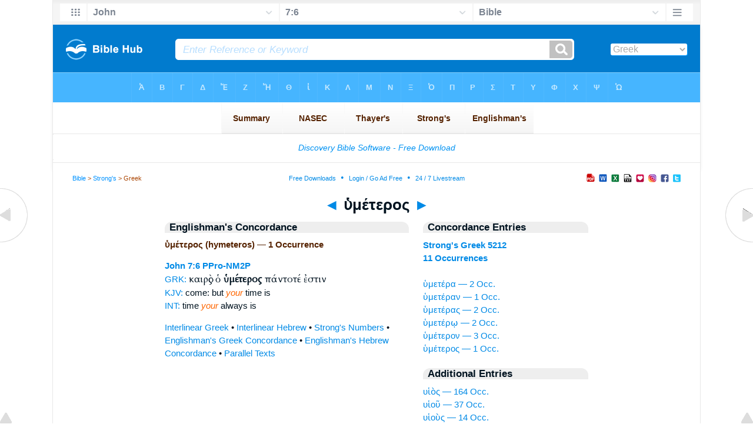

--- FILE ---
content_type: text/html
request_url: https://mail.biblehub.com/greek/umeteros_5212.htm
body_size: 2216
content:

<!DOCTYPE html PUBLIC "-//W3C//DTD XHTML 1.0 Transitional//EN" "//www.w3.org/TR/xhtml1/DTD/xhtml1-transitional.dtd"><html xmlns="//www.w3.org/1999/xhtml"><head><meta http-equiv="Content-Type" content="text/html; charset=utf-8" /><meta name="viewport" content="width=device-width; initial-scale=1.0;"/><title>Greek Concordance: ὑμέτερος (hymeteros) -- 1 Occurrence</title><link rel="canonical" href="https://biblehub.com/greek/umeteros_5212.htm" /><link href='//fonts.googleapis.com/css?family=Cardo&subset=greek-ext' rel='stylesheet' type='text/css'><link rel="stylesheet" href="/5007.css" type="text/css" media="Screen" /><link rel="stylesheet" href="spec.css" type="text/css" media="Screen" /><link media="handheld, only screen and (max-width: 4800px), only screen and (max-device-width: 4800px)" href="/4807.css" type="text/css" rel="stylesheet" /><link media="handheld, only screen and (max-width: 1550px), only screen and (max-device-width: 1550px)" href="/1557.css" type="text/css" rel="stylesheet" /><link media="handheld, only screen and (max-width: 1250px), only screen and (max-device-width: 1250px)" href="/1257.css" type="text/css" rel="stylesheet" /><link media="handheld, only screen and (max-width: 1050px), only screen and (max-device-width: 1050px)" href="/1057.css" type="text/css" rel="stylesheet" /><link media="handheld, only screen and (max-width: 900px), only screen and (max-device-width: 900px)" href="/907.css" type="text/css" rel="stylesheet" /><link media="handheld, only screen and (max-width: 800px), only screen and (max-device-width: 800px)" href="/807.css" type="text/css" rel="stylesheet" /><link media="handheld, only screen and (max-width: 575px), only screen and (max-device-width: 575px)" href="/507.css" type="text/css" rel="stylesheet" /><link media="handheld, only screen and (max-height: 450px), only screen and (max-device-height: 450px)" href="/h457.css" type="text/css" rel="stylesheet" /><link rel="stylesheet" href="/print.css" type="text/css" media="Print" /></head><body><div id="fx"><table width="100%" border="0" cellspacing="0" cellpadding="0" id="fx2"><tr><td><iframe width="100%" height="30" scrolling="no" src="/interlinear/vmenus/john/7-6.htm" align="left" frameborder="0"></iframe></td></tr></table></div><div id="blnk"></div><div align="center"><table width="100%" border="0" cellspacing="0" cellpadding="0" class="maintable"><tr><td><div id="fx5"><table width="100%" border="0" cellspacing="0" cellpadding="0" id="fx6"><tr><td><iframe width="100%" height="245" scrolling="no" src="//biblehu.com/bmstrongs/greek/5212.htm" frameborder="0"></iframe></td></tr><tr><td><iframe width="100%" height="0" scrolling="no" src="//biblecc.com/uk/john/7-6.htm" frameborder="0"></iframe></td></tr></table></div></td></tr></table></div><div align="center"><table width="100%" border="0" cellspacing="0" cellpadding="0" class="maintable3"><tr><td><table width="100%" border="0" cellspacing="0" cellpadding="0" align="center" id="announce"><tr><td><div id="l1"><div id="breadcrumbs"><a href="/">Bible</a> > <a href="/strongs.htm">Strong's</a> > Greek</div><div id="anc"><iframe src="/anc.htm" width="100%" height="27" scrolling="no" frameborder="0"></iframe></div><div id="anc2"><table width="100%" border="0" cellspacing="0" cellpadding="0" align="center"><tr><td><iframe src="/anc2.htm" width="100%" height="27" scrolling="no" frameborder="0"></iframe></td></tr></table></div></div></td></tr></table><div id="movebox2"><table border="0" align="center" cellpadding="0" cellspacing="0"><tr><td><div id="topheading"><a href="/greek/umeteron_5212.htm">&#9668;</a> ὑμέτερος <a href="/greek/umne_santes_5214.htm">&#9658;</a></div></td></tr></table></div><div align="center" class="maintable2"><table border="0" cellspacing="0" cellpadding="0" align="center"><tr><td><div id="leftbox"><div class="padleft"><div class="vheading">Englishman's Concordance</div><span class="encycheading">ὑμέτερος (hymeteros) &#8212; 1 Occurrence</span><p><b><a href="/text/john/7-6.htm" title="Biblos Lexicon">John 7:6</a> <a href="/abbrev.htm" title="Personal / Possessive Pronoun - Nominative Masculine 2nd Person Plural">PPro-NM2P</a></b><br><a href="/interlinear/john/7.htm" title="Greek">GRK:</a> <span class="greek3">καιρὸς ὁ <b>ὑμέτερος</b> πάντοτέ ἐστιν</span><br><a href="/kjvs/john/7.htm" title="King James Bible with Strong's">KJV:</a>  come: but <span class="itali">your</span> time is<br><a href="/interlinear/john/7-6.htm" title="Biblos Interlinear Bible">INT:</a> time <span class="itali">your</span> always is<p><a href="/interlinear/matthew/1-1.htm">Interlinear Greek</a> • <a href="/interlinear/genesis/1-1.htm">Interlinear Hebrew</a> • <a href="/strongs.htm">Strong's Numbers</a> • <a href="/englishmans_greek.htm">Englishman's Greek Concordance</a> • <a href="/englishmans_hebrew.htm">Englishman's Hebrew Concordance</a> • <a href="/texts/matthew/1-1.htm">Parallel Texts</a></div></div><div id="centbox"><div class="padcent"><div class="vheading">Concordance Entries</div><b><a href="/greek/5212.htm">Strong's Greek 5212</a><br><a href="/greek/strongs_5212.htm">11 Occurrences</a></b><br><br><a href="/greek/umetera_5212.htm">ὑμετέρα &#8212; 2 Occ.</a><br><a href="/greek/umeteran_5212.htm">ὑμετέραν &#8212; 1 Occ.</a><br><a href="/greek/umeteras_5212.htm">ὑμετέρας &#8212; 2 Occ.</a><br><a href="/greek/umetero__5212.htm">ὑμετέρῳ &#8212; 2 Occ.</a><br><a href="/greek/umeteron_5212.htm">ὑμέτερον &#8212; 3 Occ.</a><br><a href="/greek/umeteros_5212.htm">ὑμέτερος &#8212; 1 Occ.</a><br><div class="vheading2">Additional Entries</div><a href="/greek/uios_5207.htm">υἱὸς &#8212; 164 Occ.</a><br><a href="/greek/uiou_5207.htm">υἱοῦ &#8212; 37 Occ.</a><br><a href="/greek/uious_5207.htm">υἱοὺς &#8212; 14 Occ.</a><br><a href="/greek/ule_n_5208.htm">ὕλην &#8212; 1 Occ.</a><br><a href="/greek/umenaios_5211.htm">Ὑμέναιος &#8212; 2 Occ.</a><br><a href="/greek/umetera_5212.htm">ὑμετέρα &#8212; 2 Occ.</a><br><a href="/greek/umeteran_5212.htm">ὑμετέραν &#8212; 1 Occ.</a><br><a href="/greek/umeteras_5212.htm">ὑμετέρας &#8212; 2 Occ.</a><br><a href="/greek/umetero__5212.htm">ὑμετέρῳ &#8212; 2 Occ.</a><br><a href="/greek/umeteron_5212.htm">ὑμέτερον &#8212; 3 Occ.</a><br><a href="/greek/umne_santes_5214.htm">ὑμνήσαντες &#8212; 2 Occ.</a><br><a href="/greek/umne_so__5214.htm">ὑμνήσω &#8212; 1 Occ.</a><br><a href="/greek/umnoun_5214.htm">ὕμνουν &#8212; 1 Occ.</a><br><a href="/greek/umnois_5215.htm">ὕμνοις &#8212; 2 Occ.</a><br><a href="/greek/umo_n_5216.htm">ὑμῶν &#8212; 1 Occ.</a><br><a href="/greek/upage_5217.htm">Ὕπαγε &#8212; 24 Occ.</a><br><a href="/greek/upage__5217.htm">ὑπάγῃ &#8212; 1 Occ.</a><br><a href="/greek/upage_te_5217.htm">ὑπάγητε &#8212; 1 Occ.</a><br><a href="/greek/upagei_5217.htm">ὑπάγει &#8212; 11 Occ.</a><br><a href="/greek/upagein_5217.htm">ὑπάγειν &#8212; 5 Occ.</a><br><br><br></div></div><div id="botbox"><div class="padbot"><div align="center"><a href="/englishman_greek.htm">Englishman's Concordance</a></div></div></div><div id="left"><a href="/greek/umeteron_5212.htm" onmouseover='lft.src="/leftgif.png"' onmouseout='lft.src="/left.png"' title="Prev"><img src="/left.png" name="lft" border="0" alt="Prev" /></a></div><div id="right"><a href="/greek/umne_santes_5214.htm" onmouseover='rght.src="/rightgif.png"' onmouseout='rght.src="/right.png"' title="Next"><img src="/right.png" name="rght" border="0" alt="Next" /></a></div><div id="botleft"><a href="#" onmouseover='botleft.src="/botleftgif.png"' onmouseout='botleft.src="/botleft.png"' title="Top of Page"><img src="/botleft.png" name="botleft" border="0" alt="Top of Page" /></a></div><div id="botright"><a href="#" onmouseover='botright.src="/botrightgif.png"' onmouseout='botright.src="/botright.png"' title="Top of Page"><img src="/botright.png" name="botright" border="0" alt="Top of Page" /></a></div></td></tr></table></div><div id="bot"><div align="center"><span class="p"><br /><br /><br /></span><script type="text/javascript"><!--
google_ad_client = "ca-pub-3753401421161123";
/* 200 x 200 Parallel Bible */
google_ad_slot = "7676643937";
google_ad_width = 200;
google_ad_height = 200;
//-->
</script>
<script type="text/javascript"
src="//pagead2.googlesyndication.com/pagead/show_ads.js">
</script><br /><br /></div><iframe width="100%" height="1500" scrolling="no" src="/botmenubhlex.htm" frameborder="0"></iframe></div></body></html>

--- FILE ---
content_type: text/html
request_url: https://mail.biblehub.com/interlinear/vmenus/john/7-6.htm
body_size: 1921
content:
<!DOCTYPE html PUBLIC "-//W3C//DTD XHTML 1.0 Transitional//EN" "http://www.w3.org/TR/xhtml1/DTD/xhtml1-transitional.dtd"><html xmlns="http://www.w3.org/1999/xhtml"><head><meta http-equiv="Content-Type" content="text/html; charset=utf-8" /><meta name="viewport" content="width=device-width; initial-scale=1.0; maximum-scale=1.0; user-scalable=0;"/><title>John 7:6 Menus</title><link rel="stylesheet" href="/c33.css" type="text/css" media="Screen" /><script language="JavaScript">
<!--
function MM_jumpMenu(targ,selObj,restore){ //v3.0
  eval(targ+".location='"+selObj.options[selObj.selectedIndex].value+"'"); if (restore) selObj.selectedIndex=0; }
//-->
</script></head><BODY onLoad="document.select2.reset();"><table width="100%" border="0" cellspacing="0" cellpadding="0"><tr><td><td class="mwid"><table width="100%" border="0" cellspacing="0" cellpadding="0"><tr><td class="ic"><a href="../john.htm" class="ic" title="Verse Chooser" target="_top"><img src="/grid2.png" height="28px" width="45px" border="0"></a></td><td class="tb1"><select name="select1" class="drop" onChange="MM_jumpMenu('top',this,0)"><option value="../../genesis/1-1.htm">Genesis</option><option value="../../exodus/1-1.htm">Exodus</option><option value="../../leviticus/1-1.htm">Leviticus</option><option value="../../numbers/1-1.htm">Numbers</option><option value="../../deuteronomy/1-1.htm">Deuteronomy</option><option value="../../joshua/1-1.htm">Joshua</option><option value="../../judges/1-1.htm">Judges</option><option value="../../ruth/1-1.htm">Ruth</option><option value="../../1_samuel/1-1.htm">1 Samuel</option><option value="../../2_samuel/1-1.htm">2 Samuel</option><option value="../../1_kings/1-1.htm">1 Kings</option><option value="../../2_kings/1-1.htm">2 Kings</option><option value="../../1_chronicles/1-1.htm">1 Chronicles</option><option value="../../2_chronicles/1-1.htm">2 Chronicles</option><option value="../../ezra/1-1.htm">Ezra</option><option value="../../nehemiah/1-1.htm">Nehemiah</option><option value="../../esther/1-1.htm">Esther</option><option value="../../job/1-1.htm">Job</option><option value="../../psalms/1-1.htm">Psalms</option><option value="../../proverbs/1-1.htm">Proverbs</option><option value="../../ecclesiastes/1-1.htm">Ecclesiastes</option><option value="../../songs/1-1.htm">Song of Solomon</option><option value="../../isaiah/1-1.htm">Isaiah</option><option value="../../jeremiah/1-1.htm">Jeremiah</option><option value="../../lamentations/1-1.htm">Lamentations</option><option value="../../ezekiel/1-1.htm">Ezekiel</option><option value="../../daniel/1-1.htm">Daniel</option><option value="../../hosea/1-1.htm">Hosea</option><option value="../../joel/1-1.htm">Joel</option><option value="../../amos/1-1.htm">Amos</option><option value="../../obadiah/1-1.htm">Obadiah</option><option value="../../jonah/1-1.htm">Jonah</option><option value="../../micah/1-1.htm">Micah</option><option value="../../nahum/1-1.htm">Nahum</option><option value="../../habakkuk/1-1.htm">Habakkuk</option><option value="../../zephaniah/1-1.htm">Zephaniah</option><option value="../../haggai/1-1.htm">Haggai</option><option value="../../zechariah/1-1.htm">Zechariah</option><option value="../../malachi/1-1.htm">Malachi</option><option value="../../matthew/1-1.htm">Matthew</option><option value="../../mark/1-1.htm">Mark</option><option value="../../luke/1-1.htm">Luke</option><option value="../../john/7-6.htm" selected>John</option><option value="../../acts/1-1.htm">Acts</option><option value="../../romans/1-1.htm">Romans</option><option value="../../1_corinthians/1-1.htm">1 Corinthians</option><option value="../../2_corinthians/1-1.htm">2 Corinthians</option><option value="../../galatians/1-1.htm">Galatians</option><option value="../../ephesians/1-1.htm">Ephesians</option><option value="../../philippians/1-1.htm">Philippians</option><option value="../../colossians/1-1.htm">Colossians</option><option value="../../1_thessalonians/1-1.htm">1 Thessalonians</option><option value="../../2_thessalonians/1-1.htm">2 Thessalonians</option><option value="../../1_timothy/1-1.htm">1 Timothy</option><option value="../../2_timothy/1-1.htm">2 Timothy</option><option value="../../titus/1-1.htm">Titus</option><option value="../../philemon/1-1.htm">Philemon</option><option value="../../hebrews/1-1.htm">Hebrews</option><option value="../../james/1-1.htm">James</option><option value="../../1_peter/1-1.htm">1 Peter</option><option value="../../2_peter/1-1.htm">2 Peter</option><option value="../../1_john/1-1.htm">1 John</option><option value="../../2_john/1-1.htm">2 John</option><option value="../../3_john/1-1.htm">3 John</option><option value="../../jude/1-1.htm">Jude</option><option value="../../revelation/1-1.htm">Revelation</option></select></td><td class="tb2"><select name="select2" class="drop2" onChange="MM_jumpMenu('top',this,0)"><option value="../../john/1-1.htm">John 1</option><option value="../../john/2-1.htm">John 2</option><option value="../../john/3-1.htm">John 3</option><option value="../../john/4-1.htm">John 4</option><option value="../../john/5-1.htm">John 5</option><option value="../../john/6-1.htm">John 6</option><option value="../../john/7-1.htm">-----------------------------</option><option value="../../john/7-1.htm">John 7:1</option><option value="../../john/7-2.htm">John 7:2</option><option value="../../john/7-3.htm">John 7:3</option><option value="../../john/7-4.htm">John 7:4</option><option value="../../john/7-5.htm">John 7:5</option><option value="../../john/7-6.htm" selected>7:6</option><option value="../../john/7-7.htm">John 7:7</option><option value="../../john/7-8.htm">John 7:8</option><option value="../../john/7-9.htm">John 7:9</option><option value="../../john/7-10.htm">John 7:10</option><option value="../../john/7-11.htm">John 7:11</option><option value="../../john/7-12.htm">John 7:12</option><option value="../../john/7-13.htm">John 7:13</option><option value="../../john/7-14.htm">John 7:14</option><option value="../../john/7-15.htm">John 7:15</option><option value="../../john/7-16.htm">John 7:16</option><option value="../../john/7-17.htm">John 7:17</option><option value="../../john/7-18.htm">John 7:18</option><option value="../../john/7-19.htm">John 7:19</option><option value="../../john/7-20.htm">John 7:20</option><option value="../../john/7-21.htm">John 7:21</option><option value="../../john/7-22.htm">John 7:22</option><option value="../../john/7-23.htm">John 7:23</option><option value="../../john/7-24.htm">John 7:24</option><option value="../../john/7-25.htm">John 7:25</option><option value="../../john/7-26.htm">John 7:26</option><option value="../../john/7-27.htm">John 7:27</option><option value="../../john/7-28.htm">John 7:28</option><option value="../../john/7-29.htm">John 7:29</option><option value="../../john/7-30.htm">John 7:30</option><option value="../../john/7-31.htm">John 7:31</option><option value="../../john/7-32.htm">John 7:32</option><option value="../../john/7-33.htm">John 7:33</option><option value="../../john/7-34.htm">John 7:34</option><option value="../../john/7-35.htm">John 7:35</option><option value="../../john/7-36.htm">John 7:36</option><option value="../../john/7-37.htm">John 7:37</option><option value="../../john/7-38.htm">John 7:38</option><option value="../../john/7-39.htm">John 7:39</option><option value="../../john/7-40.htm">John 7:40</option><option value="../../john/7-41.htm">John 7:41</option><option value="../../john/7-42.htm">John 7:42</option><option value="../../john/7-43.htm">John 7:43</option><option value="../../john/7-44.htm">John 7:44</option><option value="../../john/7-45.htm">John 7:45</option><option value="../../john/7-46.htm">John 7:46</option><option value="../../john/7-47.htm">John 7:47</option><option value="../../john/7-48.htm">John 7:48</option><option value="../../john/7-49.htm">John 7:49</option><option value="../../john/7-50.htm">John 7:50</option><option value="../../john/7-51.htm">John 7:51</option><option value="../../john/7-52.htm">John 7:52</option><option value="../../john/7-53.htm">John 7:53</option><option value="../../john/7-53.htm">-----------------------------</option><option value="../../john/8-1.htm">John 8</option><option value="../../john/9-1.htm">John 9</option><option value="../../john/10-1.htm">John 10</option><option value="../../john/11-1.htm">John 11</option><option value="../../john/12-1.htm">John 12</option><option value="../../john/13-1.htm">John 13</option><option value="../../john/14-1.htm">John 14</option><option value="../../john/15-1.htm">John 15</option><option value="../../john/16-1.htm">John 16</option><option value="../../john/17-1.htm">John 17</option><option value="../../john/18-1.htm">John 18</option><option value="../../john/19-1.htm">John 19</option><option value="../../john/20-1.htm">John 20</option><option value="../../john/21-1.htm">John 21</option></select></td><td class="tb3"><iframe src="/b/john/7-6.htm" width="100%" height="30" scrolling=no frameborder="0" cellpadding=0></iframe></td><td class="ic"><a href="/bibles/john/7-6.htm" class="ic" title="Version Chooser" target="_top"><img src="/hb2.png" height="28px" width="45px" border="0"></a></td></tr><tr><td height="1"><img src="/clr.gif" height="1" width="20"></td><td height="1"><img src="/clr.gif" height="1" width="70"></td><td height="1"><img src="/clr.gif" height="1" width="70"></td><td height="1"><img src="/clr.gif" height="1" width="70"></td><td height="1"><img src="/clr.gif" height="1" width="20"></td></tr></table></body></td><td></td></tr></table></html>

--- FILE ---
content_type: text/html
request_url: https://biblehu.com/bmstrongs/greek/5212.htm
body_size: 559
content:
<html><head><title>Main Menu</title><script type="text/javascript">
if (screen.width < 801) {window.location = "//biblemenus.com/topmenustrongs/greek/5212.htm";}
</script><style type=text/css>body {background-color: #F0F9FF; margin-left: 0px; margin-top: 0px; border-top: 0px; margin-right: 0px; margin-bottom: 0px;}</style><table width=100% border=0 cellspacing=0 cellpadding=0 align=center><tr><td><iframe src="//biblemenus.com/topmainstrongs/greek/5212.htm" width="100%" height="245" scrolling="no" frameborder="0"></iframe></td></tr></table></body></html>

--- FILE ---
content_type: text/html
request_url: https://biblecc.com/uk/john/7-6.htm
body_size: 1335
content:
<!DOCTYPE html PUBLIC "-//W3C//DTD XHTML 1.0 Transitional//EN" "//www.w3.org/TR/xhtml1/DTD/xhtml1-transitional.dtd"><html xmlns="//www.w3.org/1999/xhtml"><head><title>John 7:6 Menu</title><style type="text/css">body {BACKGROUND-COLOR: #97d6ff; background-image: url(/uk47.gif); LINE-HEIGHT: 27px; FONT-FAMILY: Arial, Helvetica, Sans-serif; margin-left: 15px; margin-top: 0px; border-top: 0px; margin-right: 12px; margin-bottom: 0px;}.hovermenu ul{font: bold 12px arial; padding-left: 0; margin-left: 0; margin-top: 0; line-height: 27px;}.hovermenu ul li{list-style: none; display: inline;}.hovermenu ul li a{padding: 18px 10px; text-decoration: none; float: left;border: 0px;}.hovermenu ul li a:hover{border-style: solid; border: 0px; background-image: url(/ukbk.png);}.hdg {font-size:27px; line-height:62px; font-weight:700; color:#0066aa}body .hovermenu ul li a:active{ /* Apply mousedown effect only to NON IE browsers */ border-style: inset;}</style></head><body><table width="100%" border="0" cellspacing="0" cellpadding="0"><tr align="center"><td class="hovermenu" align="center"><table border="0" cellspacing="0" cellpadding="0" align="center"><tr align="left"><td class="hovermenu" align="left"  background="/uk41sh.gif"><ul><li><a href="//biblehub.com/john/7.htm" target="_top" title="Parallel Chapters"><img src="/bl.gif" width="12" height="12" border="0"></a></li><li><a href="//biblehub.com/crossref/john/7-6.htm" target="_top" title="Cross References"><img src="/bl.gif" width="12" height="12" border="0"></a></li><li><a href="//biblehub.com/chain/john/7-6.htm" target="_top" title="Chain Links"><img src="/bl.gif" width="12" height="12" border="0"></a></li><li><a href="//biblehub.com/context/john/7-6.htm" target="_top" title="Context"><img src="/bl.gif" width="12" height="12" border="0"></a></li><li><a href="//biblehub.com/commentaries/illustrator/john/7.htm" target="_top" title="Biblical Illustrator"><img src="/bl.gif" width="12" height="12" border="0"></a></li><li><a href="//biblehub.com/commentaries/homiletics/john/7.htm" target="_top" title="Pulpit Commentary Homiletics"><img src="/bl.gif" width="12" height="12" border="0"></a></li><li><a href="//biblepic.com/john/7-6.htm" target="_top" title="Pictures"><img src="/bl.gif" width="12" height="12" border="0"></a></li><li><a href="//biblehub.com/tsk/john/7-6.htm" target="_top" title="Treasury of Scripture Knowledge"><img src="/bl.gif" width="12" height="12" border="0"></a></li><li><a href="//biblesummary.org/john/7.htm" target="_top" title="Bible Book Summary"><img src="/bl.gif" width="12" height="12" border="0"></a></li><li><a href="//bibleoutline.org/john/7.htm" target="_top" title="Chapter Outline"><img src="/bl.gif" width="12" height="12" border="0"></a></li><li><a href="//bibletimeline.info/john/7.htm" target="_top" title="Timeline"><img src="/bl.gif" width="12" height="12" border="0"></a></li><li><a href="//christianbookshelf.org/john/7-6.htm" target="_top" title="Library"><img src="/bl.gif" width="12" height="12" border="0"></a></li><li><a href="//biblehub.com/interlinear/study/john/7.htm" target="_top" title="Greek Study Bible"><img src="/bl.gif" width="12" height="12" border="0"></a></li><li><a href="//biblehub.com/interlinear/study/genesis/1.htm" target="_top" title="Hebrew Study Bible (OT)"><img src="/bl.gif" width="12" height="12" border="0"></a></li><li><a href="//biblehub.com/texts/john/7-6.htm" target="_top" title="Parallel Greek Texts"><img src="/bl.gif" width="12" height="12" border="0"></a></li><li><a href="//biblehub.com/texts/genesis/1-1.htm" target="_top" title="Parallel Hebrew Texts (OT)"><img src="/bl.gif" width="12" height="12" border="0"></a></li><li><a href="//biblehub.com/pes/john/7.htm" target="_top" title="Aramaic NT"><img src="/bl.gif" width="12" height="12" border="0"></a></li><li><a href="//bibleapps.com/john/7-6.htm" target="_top" title="Mobile Format"><img src="/bl.gif" width="12" height="12" border="0"></a></li><li><a href="//mbible.com/john/7-6.htm" target="_top" title="Printer Friendly Text"><img src="/bl.gif" width="12" height="12" border="0"></a></li><li><a href="//www.facebook.com/sharer.php?s=100&p[url]=//biblehub.com/john/7-6.htm&p[images][0]=//biblehub.com/bible.gif&p[title]=John 7:6 &p[summary]=Therefore Jesus told them, 'My time is not yet here; for you any time will do." target="_blank" title="Share this Verse on Facebook"><img src="/bl.gif" width="12" height="12" border="0"></a></li><li><a href="https://plus.google.com/share?url=//biblehub.com/john/7-6.htm" target="_blank" title="Share this Verse on Google Plus"><img src="/bl.gif" width="12" height="12" border="0"></a></li><li><a href="//twitter.com/home?status=Therefore Jesus told them, 'My time is not yet here; for you any time will do. //biblehub.com/john/7-6.htm" target="_blank" title="Tweet this Verse"><img src="/bl.gif" width="12" height="12" border="0"></a></li></ul></td></tr></table></td></tr></table></body></html>

--- FILE ---
content_type: text/html
request_url: https://mail.biblehub.com/b/john/7-6.htm
body_size: 2434
content:
<!DOCTYPE html PUBLIC "-//W3C//DTD XHTML 1.0 Transitional//EN" "http://www.w3.org/TR/xhtml1/DTD/xhtml1-transitional.dtd"><html xmlns="http://www.w3.org/1999/xhtml"><head><meta http-equiv="Content-Type" content="text/html; charset=utf-8" /><meta name="viewport" content="width=device-width; initial-scale=1.0; maximum-scale=1.0; user-scalable=0;"/><title>John 7:6 Menus</title><link rel="stylesheet" href="/c33.css" type="text/css" media="Screen" /> <script language="JavaScript">
<!--
function MM_jumpMenu(targ,selObj,restore){ //v3.0
  eval(targ+".location='"+selObj.options[selObj.selectedIndex].value+"'"); if (restore) selObj.selectedIndex=0; }
//-->
</script></head><BODY onLoad="document.select2.reset();"><table width="100%" border="0" cellspacing="0" cellpadding="0"><tr><td class="tb4"><select name="select3" class="drop4" onChange="MM_jumpMenu('top',this,0)"><option value="/john/7-6.htm" selected>Bible</option><option value="/john/7-6.htm">Bible Hub Parallel</option><option value="/brb/john/7.htm">Reader's Bible</option><option value="/crossref/john/7-6.htm">Cross References</option><option value="/tsk/john/7-6.htm">TSK</option><option value="/john/7-6.htm"> </option><option value="/john/7-6.htm" class="hs">Quick Links</option><option value="/niv/john/7.htm">New International Version</option><option value="/nlt/john/7.htm">New Living Translation</option><option value="/esv/john/7.htm">English Standard Version</option><option value="/nkjv/john/7.htm">New King James Version</option><option value="/bsb-strongs/john/7.htm">Strong's BSB</option><option value="/ylts/john/7.htm">Strong's YLT</option><option value="/nas/john/7.htm">Strong's NASB</option><option value="/kjvs/john/7.htm">Strong's KJV</option><option value="/hcsb/john/7.htm">Strong's HCSB</option><option value="/john/7-6.htm"> </option><option value="/john/7-6.htm" class="hs">Alphabetical Listings</option><option value="/afv/john/7.htm">A Faithful Version</option><option value="/akjv/john/7.htm">American King James</option><option value="/asv/john/7.htm">American Standard Version</option><option value="/aramaic-plain-english/john/7.htm">Aramaic Plain English</option><option value="/blb/john/7.htm">Berean Literal Bible</option><option value="/brb/john/7.htm">Berean Reader's Bible</option><option value="/bsb/john/7.htm">Berean Study Bible</option><option value="/blb/john/7.htm">Berean Literal Bible</option><option value="/csb/john/7.htm">Christian Standard Bible</option><option value="/cev/john/7.htm">Contemporary English Version</option><option value="/dbt/john/7.htm">Darby Bible Translation</option><option value="/drb/john/7.htm">Douay-Rheims Bible</option><option value="/erv/john/7.htm">English Revised Version</option><option value="/esv/john/7.htm">English Standard Version</option><option value="/gwt/john/7.htm">God's Word Translation</option><option value="/gnt/john/7.htm">Good News Translation</option><option value="/hcsb/john/7.htm">Holman Christian Standard</option><option value="/isr/john/7.htm">Inst. for Scripture Research</option><option value="/isv/john/7.htm">International Standard Version</option><option value="/jub/john/7.htm">Jubilee Bible 2000</option><option value="/kjv/john/7.htm">King James Bible</option><option value="/kj2000/john/7.htm">King James 2000 Bible</option><option value="/kjver/john/7.htm">KJV Easy Read</option><option value="/purple/john/7.htm">KJV Purple Letter Edition</option><option value="/let/john/7.htm">Literal Emphasis Translation</option><option value="/lsv/john/7.htm">Literal Standard Version</option><option value="/msb/john/7.htm">Majority Standard Bible</option><option value="/net/john/7.htm">NET Bible</option><option value="/nasb/john/7.htm">New American Standard</option><option value="/nheb/john/7.htm">New Heart English Bible</option><option value="/niv/john/7.htm">New International Version</option><option value="/nkjv/john/7.htm">New King James Version</option><option value="/nlt/john/7.htm">New Living Translation</option><option value="/ojb/john/7.htm">Orthodox Jewish Bible</option><option value="/rfp/john/7.htm">Reader-Friendly Purple</option><option value="/tnt/john/7.htm">Tyndale New Testament</option><option value="/wbt/john/7.htm">Webster's Bible Translation</option><option value="/wey/john/7.htm">Weymouth New Testament</option><option value="/web/john/7.htm">World English Bible</option><option value="/wycliffe/john/7.htm">Wycliffe Bible</option><option value="/ylt/john/7.htm">Young's Literal Translation</option><option value="/john/7-6.htm"> </option><option value="/commentaries/john/7-6.htm" class="hs">Commentaries</option><option value="/commentaries/barnes/john/7.htm">Barnes' Notes</option><option value="/commentaries/bengel/john/7.htm">Bengel's Gnomon</option><option value="/commentaries/benson/john/7.htm">Benson Commentary</option><option value="/commentaries/illustrator/john/7.htm">Biblical Illustrator</option><option value="/commentaries/calvin/john/7.htm">Calvin's Commentaries</option><option value="/commentaries/cambridge/john/7.htm">Cambridge Bible</option><option value="/commentaries/chrysostom/john/7.htm">Chrysostom Homilies</option><option value="/commentaries/clarke/john/7.htm">Clarke's Commentary</option><option value="/commentaries/darby/john/7.htm">Darby's Bible Synopsis</option><option value="/commentaries/expositors/john/7.htm">Expositor's Bible</option><option value="/commentaries/edt/john/7.htm">Expositor's Dictionary</option><option value="/commentaries/ellicott/john/7.htm">Ellicott's Commentary</option><option value="/commentaries/egt/john/7.htm">Expositor's Greek</option><option value="/commentaries/gsb/john/7.htm">Geneva Study Bible</option><option value="/commentaries/gill/john/7.htm">Gill's Bible Exposition</option><option value="/commentaries/gray/john/7.htm">Gray's Concise</option><option value="/commentaries/hastings/john/6-68.htm">Hastings Great Texts</option><option value="/commentaries/icc/john/7.htm">ICC NT Commentary</option><option value="/commentaries/jfb/john/7.htm">Jamieson-Fausset-Brown</option><option value="/commentaries/kelly/john/7.htm">Kelly Commentary</option><option value="/commentaries/king-en/john/7.htm">Kingcomments Bible Studies</option><option value="/commentaries/kjt/john/7.htm">KJV Translator's Notes</option><option value="/commentaries/lange/john/7.htm">Lange Commentary</option><option value="/commentaries/maclaren/john/7.htm">MacLaren Expositions</option><option value="/commentaries/mhc/john/7.htm">Matthew Henry Concise</option><option value="/commentaries/mhcw/john/7.htm">Matthew Henry Full</option><option value="/commentaries/poole/john/7.htm">Matthew Poole</option><option value="/commentaries/meyer/john/7.htm">Meyer Commentary</option><option value="/commentaries/pnt/john/7.htm">People's New Testament</option><option value="/commentaries/pulpit/john/7.htm">Pulpit Commentary</option><option value="/commentaries/homiletics/john/7.htm">Pulpit Homiletics</option><option value="/commentaries/sermon/john/7.htm">Sermon Bible</option><option value="/commentaries/sco/john/7.htm">Scofield Reference Notes</option><option value="/commentaries/teed/john/7.htm">Teed Bible Commentary</option><option value="/commentaries/ttb/john/7.htm">Through The Bible</option><option value="/commentaries/vws/john/7.htm">Vincent's Word Studies</option><option value="/commentaries/wes/john/7.htm">Wesley's Notes</option><option value="/text/john/7-6.htm"> </option><option value="/text/john/7-6.htm" class="hs">Greek</option><option value="http://apostolic.interlinearbible.org/john/7.htm">Apostolic Bible Polyglot</option><option value="/bgb/john/7.htm">Berean Greek Bible</option><option value="/bib/john/7.htm">Berean Interlinear Bible</option><option value="/bz05/john/7.htm">Byzantine / Majority Text</option><option value="http://goc.biblos.com/john/7.htm">Greek Orthodox NT</option><option value="http://interlinearbible.org/john/7.htm">Interlinear Chapters</option><option value="http://interlinearbible.org/john/7-6.htm">Interlinear Verses</option><option value="http://biblelexicon.org/john/7-6.htm">Lexicon</option><option value="/nestle/john/7.htm">Nestle 1904 GNT</option><option value="/texts/john/7-6.htm">Parallel Texts</option><option value="/sbl/john/7.htm">SBL GNT</option><option value="http://study.interlinearbible.org/john/7.htm">Study Bible</option><option value="/text/john/7-6.htm">Text Analysis</option><option value="http://tr.biblos.com/john/7.htm">Textus Receptus</option><option value="http://t8s.biblos.com/john/7.htm">Tischendorf</option><option value="http://whdc.biblos.com/john/7.htm">Westcott and Hort</option><option value="http://whnac.biblos.com/john/7.htm">WH with NA Variants</option><option value="http://greekheb-strongs.scripturetext.com/john/7.htm">Word Studies</option><option value="/text/genesis/1-1.htm"> </option><option value="/text/genesis/1-1.htm" class="hs">Hebrew</option><option value="/text/genesis/1-1.htm">Jump to OT Hebrew</option><option value="/texts/genesis/1-1.htm">Parallel Texts</option><option value="/john/7-6.htm"> </option><option value="/john/7-6.htm" class="hs">Study Tools</option><option value="/questions/john/7.htm">Bible Study Questions</option><option value="/chaptersummaries/john/7.htm">Chapter Summaries</option><option value="/chain/john/7-6.htm">Chain Links</option><option value="http://childrensbibleonline.com/john/7.htm">Children's Bible</option><option value="http://bibletimeline.info/john/7.htm">Chronological Bible</option><option value="http://christianbookshelf.org/john/7-6.htm">Library</option><option value="/multi/john/7-6.htm">Multiple Languages</option><option value="/parallel/john/7.htm">Parallel Chapters</option><option value="/p/niv/esv/john/7.shtml">Parallel Bible</option><option value="http://parallelgospels.org">Parallel Gospels</option><option value="http://biblesummary.org/john/7.htm">Summary</option><option value="http://bibletimeline.info/john/7.htm">Timeline</option><option value="/multi/john/7-6.htm"> </option><option value="/multi/john/7-6.htm">Multilingual</option></select></td></tr><tr><td height="1"><img src="/clr.gif" height="1" width="70"></td></tr></table></body></html>

--- FILE ---
content_type: text/html; charset=utf-8
request_url: https://www.google.com/recaptcha/api2/aframe
body_size: 265
content:
<!DOCTYPE HTML><html><head><meta http-equiv="content-type" content="text/html; charset=UTF-8"></head><body><script nonce="n_jep05fil9t8w5inHBPZg">/** Anti-fraud and anti-abuse applications only. See google.com/recaptcha */ try{var clients={'sodar':'https://pagead2.googlesyndication.com/pagead/sodar?'};window.addEventListener("message",function(a){try{if(a.source===window.parent){var b=JSON.parse(a.data);var c=clients[b['id']];if(c){var d=document.createElement('img');d.src=c+b['params']+'&rc='+(localStorage.getItem("rc::a")?sessionStorage.getItem("rc::b"):"");window.document.body.appendChild(d);sessionStorage.setItem("rc::e",parseInt(sessionStorage.getItem("rc::e")||0)+1);localStorage.setItem("rc::h",'1769109169408');}}}catch(b){}});window.parent.postMessage("_grecaptcha_ready", "*");}catch(b){}</script></body></html>